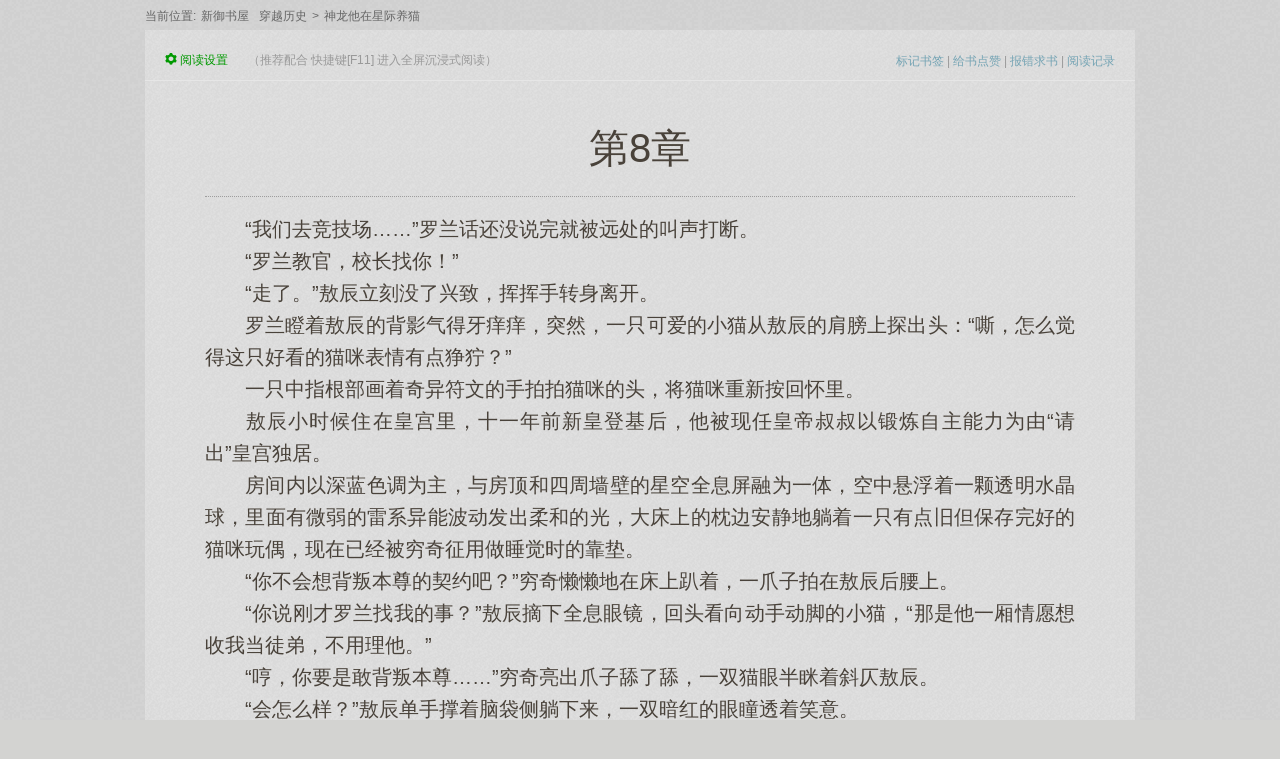

--- FILE ---
content_type: text/html; charset=UTF-8
request_url: https://www.myushuwu.me/book/76755/19253155.html
body_size: 7317
content:
<!DOCTYPE html>
<html>
<head>
<meta http-equiv="Content-Type" content="text/html; charset=utf8" />
<title>神龙他在星际养猫-第8章-牧野闻歌-穿越历史-新御书屋</title>
<meta name="keywords" content="神龙他在星际养猫 第8章 牧野闻歌 穿越历史 新御书屋" />
<meta name="description" content="&emsp;&emsp;“我们去竞技场……”罗兰话还没说完就被远处的叫声打断。<br />
&emsp;&emsp;“罗兰教官，校长找你！”<br />
&emsp;&emsp;“走了。”敖辰立刻没了兴致，挥挥手转身离开。<br />
&emsp;&emsp;罗兰瞪着敖辰的背影气得牙痒痒，突然" />
<meta property="og:url" content="https://www.myushuwu.me/book/76755/19253155.html" id="ogurl"/>
<meta name="viewport" content="width=device-width, initial-scale=1.0, maximum-scale=1.0, user-scalable=no">
<meta name="applicable-device" content="pc,mobile" />
<meta http-equiv="mobile-agent" content="format=html5;url=https://www.myushuwu.me/book/76755/19253155.html" />
<meta http-equiv="mobile-agent" content="format=xhtml;url=https://www.myushuwu.me/book/76755/19253155.html" />
<meta http-equiv="Cache-Control" content="no-transform" />
<meta http-equiv="Cache-Control" content="no-siteapp" />
<meta http-equiv="X-UA-Compatible" content="IE=edge,chrome=1" />
<meta name="renderer" content="webkit">
<link rel="stylesheet" type="text/css" href="/Style/css/chapter.css" />
<script language="javascript" type="text/javascript" src="/Style/js/jquery.min.js"></script>
<script>
	var chapter_url ="https://www.myushuwu.me/book/76755/19253155.html";
	var userlogin = 0;
</script>
<script type="text/javascript">function appendScript(url){var script=document.createElement("script");script.setAttribute("type","text/javascript");script.setAttribute("charset","UTF-8");script.setAttribute("src",url);if(document.head==undefined){document.head=document.getElementsByTagName("head")[0]}document.head.appendChild(script)}function writeScript(url){var script=document.createElement("script");script.setAttribute("type","text/javascript");script.setAttribute("charset","UTF-8");script.setAttribute("src",url);var dom=document.createElement("div");dom.appendChild(script);document.write(dom.innerHTML)}var u=navigator.userAgent.toLowerCase();var isMobile=u.indexOf("mobile")>=0;var device="";if(u.indexOf("windowsphone")>=0||u.indexOf("windows phone")>=0){device="windows phone"}else if(u.indexOf("iphone")>=0){device="iphone"}else if(u.indexOf("ipad")>=0){device="ipad"}else if(u.indexOf("android")>=0){device="android"}if(isMobile==false){writeScript("/Style/js/pctheme.js");writeScript("/Style/js/pcman.js?v1")}else{writeScript("/Style/js/motheme.js");writeScript("/astyle/wap.js");writeScript("/Style/js/anbc.js?v104")}</script>
</head>
<body class="bg6" id="readbg" onselectstart="return false">
<div class="top"><div class="bar"><div class="chepnav"><i>当前位置:</i><a href="https://www.myushuwu.me">新御书屋</a><a href="javascript:;" title="穿越历史">穿越历史</a>><a href="https://www.myushuwu.me/book/76755.html">神龙他在星际养猫</a></div><ul><script>login();</script></ul></div></div>

<div class="mlfy_main"><script>name="《神龙他在星际养猫》 第8章";aid="/book";bid="76755";cid="19253155";shezhi();</script>
  <div id="mlfy_main_text">
   <h1>第8章</h1>
   <div id="TextContent" class="read-content">
   <dt class="tp"><script>chap_tp();</script></dt>
   <dt class="kw"></dt>
   <dt class="rd"><script>theme();</script></dt>
	&emsp;&emsp;“我们去竞技场……”罗兰话还没说完就被远处的叫声打断。<br />
&emsp;&emsp;“罗兰教官，校长找你！”<br />
&emsp;&emsp;“走了。”敖辰立刻没了兴致，挥挥手转身离开。<br />
&emsp;&emsp;罗兰瞪着敖辰的背影气得牙痒痒，突然，一只可爱的小猫从敖辰的肩膀上探出头：“嘶，怎么觉得这只好看的猫咪表情有点狰狞？”<br />
&emsp;&emsp;一只中指根部画着奇异符文的手拍拍猫咪的头，将猫咪重新按回怀里。<br />
&emsp;&emsp;敖辰小时候住在皇宫里，十一年前新皇登基后，他被现任皇帝叔叔以锻炼自主能力为由“请出”皇宫独居。<br />
&emsp;&emsp;房间内以深蓝色调为主，与房顶和四周墙壁的星空全息屏融为一体，空中悬浮着一颗透明水晶球，里面有微弱的雷系异能波动发出柔和的光，大床上的枕边安静地躺着一只有点旧但保存完好的猫咪玩偶，现在已经被穷奇征用做睡觉时的靠垫。<br />
&emsp;&emsp;“你不会想背叛本尊的契约吧？”穷奇懒懒地在床上趴着，一爪子拍在敖辰后腰上。<br />
&emsp;&emsp;“你说刚才罗兰找我的事？”敖辰摘下全息眼镜，回头看向动手动脚的小猫，“那是他一厢情愿想收我当徒弟，不用理他。”<br />
&emsp;&emsp;“哼，你要是敢背叛本尊……”穷奇亮出爪子舔了舔，一双猫眼半眯着斜仄敖辰。<br />
&emsp;&emsp;“会怎么样？”敖辰单手撑着脑袋侧躺下来，一双暗红的眼瞳透着笑意。<br />
&emsp;&emsp;穷奇龇着两颗因为体型限制显得并不锋利的犬齿，恶狠狠地说：“本尊就让你从这个世界彻底消失。”<br />
&emsp;&emsp;“彻底消失，”敖辰歪着头哈哈笑起来，“怎么办，想想还有点期待。”<br />
&emsp;&emsp;穷奇一爪子拍在敖辰额头上：“到时候你哭着求本尊都没用。”<br />
&emsp;&emsp;中指圈着符文的手贴在额头上久久没有拿下，敖辰眼角的笑意反倒更深了。<br />
&emsp;&emsp;穷奇说完不再理他，把身上的星币全部抖落在床上，一枚一枚地数，越数毛绒绒的嘴角扬得越高。<br />
&emsp;&emsp;敖辰看了一会儿光脑，摸摸穷奇的毛脑袋说：“我要出去一会儿，一起吗？”<br />
&emsp;&emsp;“好啊，”穷奇飞快地收好满床的星币，“去哪儿？本尊还没逛过这个世界。”<br />
&emsp;&emsp;“外祖母发消息让我过去。”<br />
&emsp;&emsp;敖辰给穷奇换上一套刚买的新衣服，这才带着他出门。<br />
&emsp;&emsp;帝国分为九大区，敖辰就读的卢恩军事学院在一区，也就是首都星。敖辰的外祖父是二区元帅，二区是首都星外二环的三颗行星，外祖母的蓝星生物研究所就在二区的其中一颗行星上。两人平时都住在二区，只有休假才会到首都星看望敖辰。<br />
&emsp;&emsp;一道黑色的亮光划过天空，骁龙系统驾驶的悬浮车稳稳地停在一栋郊外别墅前院内的停驻场，机器人管家在一旁恭候。<br />
&emsp;&emsp;敖辰下车，把墨镜架在头顶，朝管家问道：“外祖母今天没做什么奇怪的东西吧？”<br />
&emsp;&emsp;管家恭敬地答道：“夫人一早就订购了食材，自己在厨房忙活到现在，具体成品还要您亲自尝过才知道。”<br />
&emsp;&emsp;敖辰深吸一口气，做好心理准备。<br />
&emsp;&emsp;一只白色的虎纹小猫崽从敖辰的领口冒头，眼睛一瞬不瞬地盯着管家：“好精致的傀儡。”<br />
&emsp;&emsp;敖辰食指在穷奇头顶上打圈：“想要吗？”<br />
&emsp;&emsp;“你也有？”毛绒绒的猫脸上嵌着一双亮晶晶的圆眼睛，好像在闪闪发光，“你要是想送给本尊的话，本尊就勉为其难收下它。”<br />
&emsp;&emsp;敖辰俊美的脸上带着温柔的笑意，却恶劣地拒绝了这只可爱小猫的要求：“想要的话就自己买。”<br />
&emsp;&emsp;“这都没有，本尊要你何用！”<br />
&emsp;&emsp;穷奇一爪子撩在敖辰下巴上，在他线条完美的下颌上留下几道浅淡的爪痕，然后缩回敖辰怀里不再搭理他。<br />
&emsp;&emsp;“哈哈，这就生气了？”<br />
&emsp;&emsp;敖辰隔着衣服戳了戳赌气的穷奇，果然不理他。<br />
&emsp;&emsp;管家跟在后面忠实地做记录，默默为元帅上传图片。<br />
&emsp;&emsp;老远就闻到厨房传来甜腻腻的香气，敖辰推门进去，一头淡金色卷发的阿加塔女士正在料理台上精心装饰她的蛋糕。<br />
&emsp;&emsp;“怎么这么早就过来了？”阿加塔女士停下手中的工作，惊喜地看向好久不见的外孙，“你们今天不是期末考吗，我还以为你会晚点到。”<br />
&emsp;&emsp;“提前交卷过来的，”敖辰走到阿加塔女士身边，任由她为他整理了一下有点凌乱的领口，“今天做的东西还挺……挺普通？”<br />
&emsp;&emsp;敖辰挑眉看向料理台上的蛋糕，再三确认，确实只是个蛋糕，还挺意外。<br />
&emsp;&emsp;“怎么受伤了？”阿加塔女士看着敖辰下颌上的伤痕有些疑惑，顿了顿又明白过来，“你谈恋爱了？也对，小辰今年都成年了，我和你外祖父这么大的时候都准备结婚了。”<br />
&emsp;&emsp;“什么谈恋爱？”一向让人觉得思维跳脱的敖辰也有些跟不上阿加塔女士的思路。<br />
&emsp;&emsp;阿加塔女士递给敖辰一个“你懂的”眼神，打趣道：“不想说我又不逼你，等你们定下来就带回来看看。”<br />
&emsp;&emsp;敖辰：“？”<br />
&emsp;&emsp;领口微微一动，敖辰怀里钻出一只虎纹小猫崽，猫崽闭着眼睛嗅了嗅，轻轻一跃跳到料理台上的蛋糕旁。<br />
&emsp;&emsp;“诶，别动它，”敖辰眼疾手快拎住穷奇的后颈皮，“猫崽子不能吃这么甜的东西，当心掉毛。”<br />
&emsp;&emsp;当然，掉毛是假的，当心被毒死才是真的。<br />
&emsp;&emsp;阿加塔女士厨艺不差，但老喜欢研究一些新奇的食材，这么多年元帅没少食物中毒。<script>chapter1();</script>
    </div>
  </div>
  <script>chap_bg();</script><div align="center"><script>live2();</script></div>
  
</div>
<p class="mlfy_page"><a href="https://www.myushuwu.me/book/76755/19253153.html">上一章</a><a onclick="tjp('76755');" class="hidden">点赞</a><a href="https://www.myushuwu.me/book/76755.html" rel="nofollow">目录</a><a onclick="sq('76755','第8章');">+书签</a><a href="/book/76755/19253157.html">下一章</a></p>
<script>chapter2();</script>
<script>chapter3();</script>
<script>var h=document.getElementById('TextContent').innerHTML;h=h.replace(new RegExp('&nbsp;&nbsp;&nbsp;&nbsp;',"gi"),"<p>").replace(new RegExp('<br><br>',"gi"),"</p>").replace(new RegExp('<br>\n<br>',"gi"),"</p>");document.getElementById('TextContent').innerHTML=h;</script>
<script type="text/javascript">
var url_preview = "https://www.myushuwu.me/book/76755/19253153.html"; 
var url_next = "https://www.myushuwu.me/book/76755/19253157.html"; 
var url_index = "https://www.myushuwu.me/index/76755.html";
 <script type="text/javascript">
function jumpPage() {    //定义方法
  var event = document.all ? window.event : arguments[0];
  if (event.keyCode == 37) location = url_preview;
  if (event.keyCode == 39) location = url_next;
  if (event.keyCode == 13) location = url_index;
}
document.onkeydown=jumpPage;
</script>
<div style="display: none;">
<script src="/js/all.js"></script>
</div>
<script>
(function(){
    var bp = document.createElement('script');
    var curProtocol = window.location.protocol.split(':')[0];
    if (curProtocol === 'https') {
        bp.src = 'https://zz.bdstatic.com/linksubmit/push.js';
    }
    else {
        bp.src = 'http://push.zhanzhang.baidu.com/push.js';
    }
    var s = document.getElementsByTagName("script")[0];
    s.parentNode.insertBefore(bp, s);
})();
</script>
<script type="text/javascript" src="/Style/js/transform.js"></script>
<script type="text/javascript" src="/Style/js/history.js"></script>
<script>var lastread=new LastRead();lastread.set('76755', '19253155', '神龙他在星际养猫', '第8章', '牧野闻歌');</script>
<script>yuedu();</script><script>tj();</script><script>chap_bb();</script><script>toolbar();</script>
<script>$(document).ready(function(){var prevpage="https://www.myushuwu.me/book/76755/19253153.html";var nextpage="https://www.myushuwu.me/book/76755/19253157.html";var bookpage="https://www.myushuwu.me/book/76755.html";$("body").keydown(function(event){if(event.keyCode==13)location=bookpage;if(event.keyCode==37)location=prevpage;if(event.keyCode==39)location=nextpage})});</script>
</body>
</html>

--- FILE ---
content_type: text/css
request_url: https://www.myushuwu.me/Style/css/chapter.css
body_size: 5676
content:
html{color:#49423a}body,div,dl,dt,dd,ul,ol,li,h1,h2,h3,h4,h5,h6,form,button,input,textarea,p{margin:0;padding:0}body{font-size:12px;font-family:"Classic Grotesque W01","Hiragino Sans GB","PingFang-SC-Light","Microsoft YaHei","WenQuanYi Micro Hei",Arial,SimSun,sans-serif;background:#f1f1f1}a{text-decoration:none;color:#666}a:hover{color:#f99800}ul,ol,li{list-style:none}em,i{font-style:normal}img{-webkit-box-shadow:1px 1px 2px #bbb;-moz-box-shadow:1px 1px 2px #bbb;box-shadow:1px 1px 2px #bbb;border-radius:.3em}h1,h2,h3,h4,h5,h6{font-size:100%;font-weight:normal}.clearfix,.cr{clear:both}.hidden{display:none}.mt10{margin-top:10px}.top{height:30px;line-height:30px;color:#d3d2d2;border-bottom:1px #e8e8e8 solid;background:#f7f7f7}.top .bar{width:990px;margin:auto}.top .bar span.loginSide{float:left;width:190px}.top .bar ul{float:right;text-align:right;height:30px;overflow:hidden}.top .bar ul input{height:16px;line-height:15px;color:#666}.top .bar ul input.logint{border:0;padding:0 10px;background-color:#75a4b4;color:#fff;height:22px;font-size:12px}.top .bar ul input.putk{padding-left:5px;width:80px}.top .bar ul input.input1{border:1px solid #ccc;width:60px}.top .bar ul input.input2{border:1px solid #65b2e5;outline:2px solid #7ecafd;width:60px}.top .bar ul input.input3{margin-top:5px}.top .bar ul input.logBtn{width:50px;text-align:center;font-weight:bold;border:1px solid #50a7a7;height:22px;background:#4ba0a0;font-size:12px;color:#fff;cursor:pointer}.top .bar ul li{float:left;padding-right:7px;width:auto}.top .bar ul li.last{padding-right:0}.container{border-bottom:1px solid #e6e6e6;height:40px;line-height:40px;font-size:12px;color:#999;padding:0 10px;display:block}#TextContent{top:20px;bottom:20px;left:20px;right:20px;word-break:break-all;line-height:1.6;text-align:justify;}#TextContent p{text-indent:2em;word-wrap:break-word;word-break:break-word;margin:.8em 0;}.top{color:#666;position:relative}#topbar{border-bottom:1px solid #b4cdd2}.top .chepnav{float:left;max-width:700px;height:30px;line-height:33px;overflow:hidden}.top .chepnav a{padding:0 5px}.top .chepnav em{font-style:normal}.mlfy_add{font-size:14px;line-height:48px}.mlfy_main{width:990px;padding-top:10px;margin:0 auto;position:relative;background:#f6f1e7}.mlfy_main_t{padding-top:64px;padding-bottom:48px;text-align:center;border-bottom:3px solid #ebe5d8;overflow:hidden}.mlfy_main_t img{border:3px solid #fff;max-width:120px;transform:none}.mlfy_main_t h1{margin-bottom:7px;margin-top:24px;font-size:32px;line-height:45px}.mlfy_main_t h2{margin-bottom:48px;font-size:14px;line-height:26px;overflow:hidden;color:#999;font-weight:400}.mlfy_main_t h2 a{color:#999}.mlfy_main_t ul{text-align:center}.mlfy_main_t ul li{display:inline-block;font-size:12px;line-height:16px;color:#999;margin:0 47px;*zoom:1}.mlfy_main_t ul li p{font-size:18px;line-height:26px;color:#333;margin-bottom:5px}#mlfy_main_text{padding:40px 60px;position:relative;font-size:20px}.book-mark{background:url(../images/xs_sprite.png) no-repeat;height:40px;position:absolute;right:20px;top:0;width:14px;text-align:center;line-height:13px;font-size:12px;padding:3px 5px 0;text-indent:-100000px}.bg7 #mlfy_main_text .book-mark{background-position:center -690px}#mlfy_main_text .zhangj{font-size:24px;line-height:32px;height:32px;margin-bottom:12px;overflow:hidden}#mlfy_main_text .info{font-size:16px;margin:15px;clear:both;text-align:center;overflow:hidden}.icon,.mlfy_main_sz .icon,.zjny .icon{background-image:url(../images/xs_sprite.png);background-repeat:no-repeat}.mlfy_main .info .icon{width:20px;height:20px;display:inline-block;*zoom:1}.mlfy_main .icon1{background-position:0 -40px;float:left}.mlfy_main .icon2{background-position:0 -62px;float:left}.mlfy_main .icon3{background-position:0 -84px;float:left}#mlfy_main_text .info a,#mlfy_main_text .info span{margin-right:10px}.mlfy_main .read-btn{background:#bf2c24;border-radius:50px;color:#fff;font-size:24px;height:60px;line-height:60px;margin:44px auto 0;position:relative;text-align:center;text-indent:5px;width:160px;z-index:1;display:block}.mlfy_main_l i{padding:0 10px;height:40px;display:block;text-align:center;font-size:12px;float:left}.mlfy_main_l i.szk{cursor:pointer;color:#090}.mlfy_main_l i.hover{background:#fefdf7}.mlfy_page{height:70px;line-height:70px;margin:15px auto;width:990px;background:#f6f1e7;text-align:center;font-size:18px;clear:both}.mlfy_page a,.mlfy_page em{width:24.9%;float:left}.mlfy_main_sz{position:absolute;top:40px;display:none;background:#fffff9;padding:25px;max-width:752px;*width:752px;left:50%;z-index:999}.mlfy_main_sz .ml .txt{font-size:18px;line-height:22px;margin-right:20px;padding:0 2px 4px;cursor:pointer;border-bottom:1px solid #00c29a;color:#00c29a}.mlfy_main_sz .ml{position:relative;margin-bottom:24px}.mlfy_main_sz.b1{width:748px}.mlfy_main_sz.b1 .panel-box{max-height:360px;overflow-y:scroll}.mlfy_main_sz.b1 .panel-box a{width:50%;*width:48.8%;float:left;display:block;font-size:16px;line-height:40px;border-bottom:1px solid #f2f2f2}.close{font-size:20px;cursor:pointer;line-height:24px;position:absolute;top:0;right:0;width:20px;height:24px;font-family:Arial;text-align:center;color:#a6a6a6}.mlfy_main_sz.b2 .ml .txt,.mlfy_main_sz.b3 .ml .txt{color:#333;border:0;font-weight:700}.mlfy_main_sz.b2 ul li{line-height:34px;margin-top:28px;clear:both;overflow:hidden;text-align:center}.mlfy_main_sz.b2 ul li i{border:1px solid #CCC;height:34px;width:34px;*height:32px;*width:32px;border-radius:50%;display:block;float:left;margin-left:16px;overflow:hidden;cursor:pointer}.mlfy_main_sz.b2 ul li i.c8{background-color:#fff}.mlfy_main_sz.b2 ul li i.c1{background-color:#faf6ed}.mlfy_main_sz.b2 ul li i.c2{background-color:#f6edd4}.mlfy_main_sz.b2 ul li i.c3{background-color:#eaf4e9}.mlfy_main_sz.b2 ul li i.c4{background-color:#e8f3f5}.mlfy_main_sz.b2 ul li i.c5{background-color:#f7e9e8}.mlfy_main_sz.b2 ul li i.c6{background-color:#e5e5e4}.mlfy_main_sz.b2 ul li i.c7{background-color:#474947;background-image:url(../images/xs_sprite.png);background-repeat:no-repeat;background-position:center -589px}.mlfy_main_sz.b2 ul li i.hover{border:1px solid #ed4259;background-image:url(../images/xs_sprite.png);background-repeat:no-repeat;background-position:center -398px;*background-position:center -400px}.mlfy_main_sz.b2 ul li .zt{border:1px solid #999;float:left;margin-left:16px;cursor:pointer;padding:0 10px}.mlfy_main_sz.b2 ul li .zt.hover{border:1px solid #ed4259;color:#ed4259;background:#fff0f2}.mlfy_main_sz.b2 ul li .dx{float:left;width:90px;border-top:1px solid #999;border-bottom:1px solid #999;border-right:1px solid #999;height:34px;}.mlfy_main_sz.b2 ul li .dxl,.mlfy_main_sz.b2 ul li .kdl{border-radius:1.5em 0 0 1.5em;}.mlfy_main_sz.b2 ul li .dxr,.mlfy_main_sz.b2 ul li .kdr{border-radius:0 1.5em 1.5em 0;}.mlfy_main_sz.b2 ul li .dxl,.mlfy_main_sz.b2 ul li .kdl{margin-left:16px;border-left:1px solid #999;cursor:pointer}.mlfy_main_sz.b2 ul li .dxr,.mlfy_main_sz.b2 ul li .kdr{cursor:pointer}.mlfy_main_sz.b2 ul li .dxl:hover,.mlfy_main_sz.b2 ul li .dxr:hover{color:#ed4259}.mlfy_main_sz.b2 ul li .icon{float:left;width:14px;height:34px;margin-left:35px;background-position:center -422px}.mlfy_main_sz.b2 ul li .kdl:hover .icon,.mlfy_main_sz.b2 ul li .kdr:hover .icon{background-position:center -451px}.mlfy_main_sz.b2 ul li .kdl:hover,.mlfy_main_sz.b2 ul li .kdr:hover{color:#ed4259}.mlfy_main_sz.b2 ul li .yd{border:1px solid #999;float:left;margin-left:16px;width:78px;cursor:pointer;height:34px;background-image:url(../images/xs_sprite.png);background-repeat:no-repeat}.mlfy_main_sz.b2 ul li .yd.icon1{background-position:center -480px}.mlfy_main_sz.b2 ul li .yd.icon2{background-position:center -507px}.mlfy_main_sz.b2 ul li .yd.icon1.hover{border:1px solid #ed4259;color:#ed4259;background-color:#fff0f2;background-position:center -536px}.mlfy_main_sz.b2 ul li .yd.icon2.hover{border:1px solid #ed4259;color:#ed4259;background-color:#fff0f2;background-position:center -563px}.mlfy_main_sz.b2 ul li .zd{font-size:12px;line-height:24px;position:absolute;z-index:1;top:-6px;width:44px;height:24px;text-align:center;color:#fff;border-radius:100px;background:grey;left:0;cursor:pointer}.mlfy_main_sz.b2 ul li #zd_bg{width:60px;height:12px;margin-right:12px;border-radius:14px;background:#bfbfbf;float:left;margin-left:16px;margin-top:11px;position:relative}.mlfy_main_sz.b2 ul li #zd_bg.on{background-color:#ffaca8}.mlfy_main_sz.b2 ul li #zd_bg.on .zd{background-color:#bf2c24}.mlfy_main_sz .btn-wrap a{font:14px/34px PingFangSC-Regular,'-apple-system',Simsun;width:100px;height:34px;border-radius:2px;text-align:center;color:#fff;display:block;float:left;margin-top:20px}.mlfy_main_sz .btn-wrap a.red-btn{border:1px #bf2c24 solid;margin-left:97px;background:#bf2c24}.mlfy_main_sz .btn-wrap a.grey-btn{color:#333;border:1px #c6c6c6 solid;background:#fff;margin-left:30px}.mlfy_main h1{font-size:2em;text-align:center;padding-bottom:20px;border-bottom:1px dotted #9E9E9E;background-size:100%;clear:both;}.mlfy_main_sz.hover{display:block}ul.links{float:right;line-height:40px;margin-right:10px}ul.links li{vertical-align:middle;display:inline}ul.links a{color:#75a4b4;cursor:pointer}.bg8 .top,.bg1 .top,.bg2 .top,.bg3 .top,.bg4 .top,.bg5 .top,.bg6 .top,.bg7 .top{background:0;border:0}.bg8{background-color:#f1f1f1}.bg8 .mlfy_main,.bg8 .mlfy_page{background:#fff none}.bg8 .mlfy_main_l i.hover,.bg8 .mlfy_main_sz{background:#f8f8f8 none}.bg1{background:#ebe5d8 url(../images/shennuan.png) repeat}.bg2{background:#dfd2ab url(../images/shenhuang.png) repeat}.bg2 .mlfy_main,.bg2 .mlfy_page{background:#efe3bf url(../images/huang.png) repeat}.bg2 .mlfy_main_l i.hover,.bg2 .mlfy_main_sz,.bg2 .mlfy_main_sz .kuai{background:#f8f1da none}.bg2 .container,.bg2 .links a{border-color:#d5c28a;color:#333}.bg3{background:#d3e2d1 url(../images/shenlv.png) repeat}.bg3 .mlfy_main,.bg3 .mlfy_page{background:#e1ede1 url(../images/lv.png) repeat}.bg3 .mlfy_main_l i.hover,.bg3 .mlfy_main_sz{background:#f6fef6 none}.bg4{background:#d1dcdd url(../images/shenlan.png) repeat}.bg4 .mlfy_main,.bg4 .mlfy_page{background:#dfecf0 url(../images/lan.png) repeat}.bg4 .mlfy_main_l i.hover,.bg4 .mlfy_main_sz{background:#eaf8f9 none}.bg5{background-color:#ead2d1}.bg5 .mlfy_main,.bg5 .mlfy_page{background:#f5e4e4 none}.bg5 .mlfy_main_l i.hover,.bg5 .mlfy_main_sz{background:#faeceb none}.bg6{background:#d3d3d1 url(../images/shenhui.png) repeat}.bg6 .mlfy_main,.bg6 .mlfy_page{background:#dcdcdc url(../images/hui.png) repeat}.bg6 .mlfy_main_l i.hover,.bg6 .mlfy_main_sz{background:#efefef none}.bg7{background:#040404 url(../images/shenhei.png) repeat}.bg7 .mlfy_main,.bg7 .mlfy_page{background:#161819 url(../images/hei.png) repeat}.bg7 .mlfy_main_l i.hover,.bg7 .mlfy_main_sz,.bg7 .top,.bg7 .top .bar ul input.putk{background:#222 none;border-color:#666}.bg7 .mlfy_main,.bg7 .mlfy_main_sz.b2 .ml .txt,.bg7 .mlfy_main_t ul li p,.bg7 a,body.bg7{color:#666}.bg7 .top,.bg7 .container{border-color:#333}.bg7 .top .bar ul input.logint{background:#333 none;color:#999}.top .bar ul input.putk{border:0;border-bottom-width:0;border-bottom-style:none;border-bottom-color:currentcolor;width:80px;border-bottom:1px solid #aaa;height:19px;color:#666;background-color:transparent}.fl{float:left}.fr{float:right}#mlfy_main_text.zt2{font-family:SimSun}#mlfy_main_text.zt3{font-family:Kaiti}#mlfy_main_text.zt4{font-family:�����������}#mlfy_main_text.zt5{font-family:˼Դ���� CN,Source Han Sans CN,Noto Sans CJK}#mlfy_main_text.zt6{font-family:PingFang SC,ping hei}.mlfy_main_sz.b3{width:190px}.mlfy_main_sz.b3 .er_t{text-align:center}.mlfy_main_sz.b3 .er{margin:10px auto 0;width:135px;height:135px;background:#fff;padding:1px}.mlfy_main_sz.b3 .er img{transform:none}.toolbar span a{-webkit-border-radius:25%;width:30px;height:30px;border:1px solid #c6c6c6;opacity:.7;padding:1px;font-size:12px;color:#75a4b4;text-align:center;margin-right:10px;line-height:15px;float:left;background:none;margin-left:0px;}body.hui{background:gainsboro url(../images/bg-hui.png) repeat}body.gd{background:#000 url(../images/bg-hei.png) repeat;color:#666}body.ls{background:#cddfcd url(../images/bg-lv.png) repeat;color:#555}body.fs{background:#ebcece}body.nuan{background:#ede7da url(../images/bg-nuan.png) repeat;color:#4c3120}body.huang{background:#e0ce9e url(../images/bg-huang.png) repeat;color:#4c3120}body.lan{background:#cfdde1 url(../images/bg-lan.png) repeat}.gd .theme{display:none}.toolbar{margin-bottom:20px}.toolbar a{float:right;width:32px;height:32px;background:url(../images/articleset-icon.png) no-repeat;margin-left:10px}.toolbar a.pattern{background-position:0 -37px}.toolbar a.aminus{background-position:-37px 0}.toolbar a.aminus.current{background-position:-37px -37px}.toolbar a.aadd{background-position:-74px 0}.toolbar a.aadd.current{background-position:-74px -37px}.gd #font_dec,.gd #font_inc{opacity:.3}.toolbar .theme{float:right;width:32px;height:32px;overflow:hidden;cursor:pointer}.toolbar a{margin-left:6px}.fz18{font-size:18px}.fz20{font-size:20px}.fz22{font-size:22px}.fz24{font-size:24px}.fz16{font-size:16px}.fz14{font-size:14px}.toolbar .theme .theme-area{-webkit-border-radius:50%;width:26px;height:26px;border:1px solid #999;padding:2px;opacity:.5;background-image:url(../images/cai.png)}.toolbar .theme .theme-area .ptm-btn{width:30px;height:30px;-webkit-border-radius:50%;vertical-align:top}.bd,.tp{margin-top:.8em;text-align:center;}@font-face{font-family:'icomoon';src:url('icomoon/fonts/icomoon.eot?ykkxjt');src:url('../fonts/icomoon.eot') format('embedded-opentype'),url('../fonts/icomoon.ttf') format('truetype'),url('../fonts/icomoon.woff') format('woff'),url('../fonts/icomoon.svg') format('svg');font-weight:normal;font-style:normal}[class^="icon-"],[class*=" icon-"]{font-family:'icomoon' !important;speak:none;font-style:normal;font-weight:normal;font-variant:normal;text-transform:none;line-height:1;-webkit-font-smoothing:antialiased;-moz-osx-font-smoothing:grayscale}.icon-quill:before{content:"\e907"}.icon-droplet:before{content:"\e90b"}.icon-bullhorn:before{content:"\e91a"}.icon-book:before{content:"\e91f"}.icon-books:before{content:"\e920"}.icon-folder-download:before{content:"\e933"}.icon-qrcode:before{content:"\e938"}.icon-envelop:before{content:"\e945"}.icon-clock:before{content:"\e94e"}.icon-user:before{content:"\e971"}.icon-user-tie:before{content:"\e976"}.icon-cog:before{content:"\e994"}.icon-stats-bars:before{content:"\e99c"}.icon-bookmarks:before{content:"\e9d3"}.icon-warning:before{content:"\ea07"}.icon-notification:before{content:"\ea08"}.icon-exit:before{content:"\ea14"}.icon-circle-right:before{content:"\ea42"}.icon-android:before{content:"\eac0"}.hm-scroll::-webkit-scrollbar{width:8px}.hm-scroll::-webkit-scrollbar-thumb{background-color:#e1e3e4;background-clip:content-box;border-top:5px solid rgba(255,255,255,0);border-bottom:5px solid rgba(255,255,255,0);border-right:4px solid rgba(255,255,255,0)}.hm-scroll::-webkit-scrollbar-track{background-color:#fbfbfb}::-webkit-scrollbar-track-piece{background-color:#fff;-webkit-border-radius:3px}::-webkit-scrollbar{width:12px;height:10px}::-webkit-scrollbar-thumb{height:30px;background-color:#999;-webkit-border-radius:7px;outline-offset:-2px;border:2px solid #fff}::-webkit-scrollbar-thumb:hover{height:30px;background-color:#9f9f9f;-webkit-border-radius:8px}@media screen and (max-width:768px){.top,.mlfy_main_l .hid,.mlfy_main_sz .hid,.fl,.mlfy_main_sz.b2 ul li .zt .hid,.mlfy_main_sz .ml,.mlfy_main_sz .btn-wrap a.grey-btn{display:none}.mlfy_main,.mlfy_page,.dxl,.mlfy_main_sz .btn-wrap a.red-btn{width:100%}.mlfy_main,.mlfy_page{background:none;}.mlfy_main h1{font-size:1.4em}#mlfy_main_text{padding:20px;}.mlfy_main_sz.b2 ul li i{margin:0 1%;}.mlfy_main_sz.b2 ul li i{width:30px;height:30px}.mlfy_main_sz.b2 ul li .dxl,.mlfy_main_sz .btn-wrap a.red-btn{margin-left:0}.mlfy_page{height:auto;margin:0;line-height:20px;padding:.2em 0 6em;display:-webkit-box;z-index:9999999999999999999;}.mlfy_page a{width:auto;float:none;-webkit-box-flex:1;-ms-flex:1;display:block;text-align:center;font-size:14px;background:rgba(255,255,255,0.25);color:#999;border-radius:5px;padding:5px 0;box-shadow:0 0 1px rgba(204,204,204,0.7);text-decoration:none;margin:0 .5em;}}@media screen and (max-width:640px){#main,.user_right{width:100%}.top .chepnav{max-width:360px;}}@media screen and (max-width:320px){.mlfy_main_l i z{display:none}.mlfy_main_sz.b2 ul li i{width:27px;height:27px;}.mlfy_main_sz.b2 ul li .dx{width:80px;}}@font-face{font-family:"tb-toolbar";src:url('../fonts/bbb04a2bb7474a8696a16ce4167790d9.woff') format('woff');}.tb-toolbar-iconfont{font-family:"tb-toolbar" !important;font-size:16px;font-style:normal;-webkit-font-smoothing:antialiased;-moz-osx-font-smoothing:grayscale;}.tb-toolbar-icon-home:before{content:"\e886";}.tb-toolbar-icon-library:before{content:"\e622";}.tb-toolbar-icon-bookcase:before{content:"\e615";}.tb-toolbar-icon-history:before{content:"\e626";}.tb-toolbar-icon-my:before{content:"\e63d";}.tb-toolbar-icon-app:before{content:"\e652";}.tb-toolbar-container{box-sizing:border-box;display:flex;position:fixed;left:0;bottom:0;width:100%;z-index:1001;background-color:#ffffff;border-top:1px solid #e7e7e7;border-bottom:1px solid #f8f8f8;justify-content:space-between;align-items:center;padding:0 20px;padding-top:2px;padding-bottom:constant(safe-area-inset-bottom);padding-bottom:env(safe-area-inset-bottom);}.tb-toolbar-container > .tab{display:block;text-align:center;}.tb-toolbar-container .tab{color:#5d656b;text-decoration:none;}.tb-toolbar-container .tb-toolbar-iconfont{font-size:22px;height:22px;line-height:22px;color:#5D656B;}.tb-toolbar-container .text{font-size:12px;transform:scale(0.83333333);}.tb-toolbar-container .redapp{color:red;}